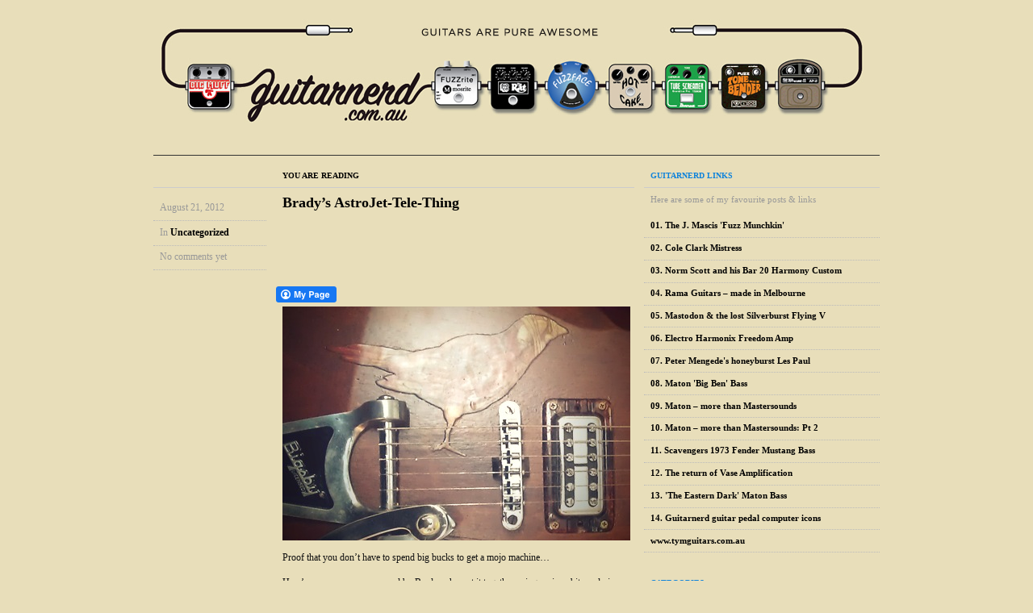

--- FILE ---
content_type: text/html; charset=UTF-8
request_url: https://guitarnerd.com.au/2012/08/bradys-astrojet-tele-thing/
body_size: 11796
content:
<!DOCTYPE html PUBLIC "-//W3C//DTD XHTML 1.0 Strict//EN"
	"http://www.w3.org/TR/xhtml1/DTD/xhtml1-strict.dtd">
<html xmlns="http://www.w3.org/1999/xhtml" lang="en">

<head profile="http://gmpg.org/xfn/11">
	<title>guitarnerd.com.au    &raquo; Brady&#8217;s AstroJet-Tele-Thing</title>
	<meta http-equiv="Content-Type" content="text/html; charset=UTF-8" />
	<meta name="description" content="guitarnerd... A site about vintage & custom guitars... and other stuff." />
	<meta name="author" content="tony jackyl, guitar nerd" />
	<link rel="stylesheet" href="https://guitarnerd.com.au/wp-content/themes/modern-clix/modern-clix/style.css" type="text/css" media="screen" />
	<!--[if IE 6]>
		<link rel="stylesheet" href="https://guitarnerd.com.au/wp-content/themes/modern-clix/modern-clix/css/ie6.css" type="text/css" media="screen" />
	<![endif]-->
	<link rel="alternate" type="application/rss+xml" title="guitarnerd.com.au RSS Feed" href="https://guitarnerd.com.au/feed/" />
	<link rel="pingback" href="https://guitarnerd.com.au/xmlrpc.php" />
	<meta name='robots' content='max-image-preview:large' />
	<style>img:is([sizes="auto" i], [sizes^="auto," i]) { contain-intrinsic-size: 3000px 1500px }</style>
	<link rel="alternate" type="application/rss+xml" title="guitarnerd.com.au &raquo; Brady&#8217;s AstroJet-Tele-Thing Comments Feed" href="https://guitarnerd.com.au/2012/08/bradys-astrojet-tele-thing/feed/" />
<script type="text/javascript">
/* <![CDATA[ */
window._wpemojiSettings = {"baseUrl":"https:\/\/s.w.org\/images\/core\/emoji\/16.0.1\/72x72\/","ext":".png","svgUrl":"https:\/\/s.w.org\/images\/core\/emoji\/16.0.1\/svg\/","svgExt":".svg","source":{"concatemoji":"https:\/\/guitarnerd.com.au\/wp-includes\/js\/wp-emoji-release.min.js?ver=6.8.3"}};
/*! This file is auto-generated */
!function(s,n){var o,i,e;function c(e){try{var t={supportTests:e,timestamp:(new Date).valueOf()};sessionStorage.setItem(o,JSON.stringify(t))}catch(e){}}function p(e,t,n){e.clearRect(0,0,e.canvas.width,e.canvas.height),e.fillText(t,0,0);var t=new Uint32Array(e.getImageData(0,0,e.canvas.width,e.canvas.height).data),a=(e.clearRect(0,0,e.canvas.width,e.canvas.height),e.fillText(n,0,0),new Uint32Array(e.getImageData(0,0,e.canvas.width,e.canvas.height).data));return t.every(function(e,t){return e===a[t]})}function u(e,t){e.clearRect(0,0,e.canvas.width,e.canvas.height),e.fillText(t,0,0);for(var n=e.getImageData(16,16,1,1),a=0;a<n.data.length;a++)if(0!==n.data[a])return!1;return!0}function f(e,t,n,a){switch(t){case"flag":return n(e,"\ud83c\udff3\ufe0f\u200d\u26a7\ufe0f","\ud83c\udff3\ufe0f\u200b\u26a7\ufe0f")?!1:!n(e,"\ud83c\udde8\ud83c\uddf6","\ud83c\udde8\u200b\ud83c\uddf6")&&!n(e,"\ud83c\udff4\udb40\udc67\udb40\udc62\udb40\udc65\udb40\udc6e\udb40\udc67\udb40\udc7f","\ud83c\udff4\u200b\udb40\udc67\u200b\udb40\udc62\u200b\udb40\udc65\u200b\udb40\udc6e\u200b\udb40\udc67\u200b\udb40\udc7f");case"emoji":return!a(e,"\ud83e\udedf")}return!1}function g(e,t,n,a){var r="undefined"!=typeof WorkerGlobalScope&&self instanceof WorkerGlobalScope?new OffscreenCanvas(300,150):s.createElement("canvas"),o=r.getContext("2d",{willReadFrequently:!0}),i=(o.textBaseline="top",o.font="600 32px Arial",{});return e.forEach(function(e){i[e]=t(o,e,n,a)}),i}function t(e){var t=s.createElement("script");t.src=e,t.defer=!0,s.head.appendChild(t)}"undefined"!=typeof Promise&&(o="wpEmojiSettingsSupports",i=["flag","emoji"],n.supports={everything:!0,everythingExceptFlag:!0},e=new Promise(function(e){s.addEventListener("DOMContentLoaded",e,{once:!0})}),new Promise(function(t){var n=function(){try{var e=JSON.parse(sessionStorage.getItem(o));if("object"==typeof e&&"number"==typeof e.timestamp&&(new Date).valueOf()<e.timestamp+604800&&"object"==typeof e.supportTests)return e.supportTests}catch(e){}return null}();if(!n){if("undefined"!=typeof Worker&&"undefined"!=typeof OffscreenCanvas&&"undefined"!=typeof URL&&URL.createObjectURL&&"undefined"!=typeof Blob)try{var e="postMessage("+g.toString()+"("+[JSON.stringify(i),f.toString(),p.toString(),u.toString()].join(",")+"));",a=new Blob([e],{type:"text/javascript"}),r=new Worker(URL.createObjectURL(a),{name:"wpTestEmojiSupports"});return void(r.onmessage=function(e){c(n=e.data),r.terminate(),t(n)})}catch(e){}c(n=g(i,f,p,u))}t(n)}).then(function(e){for(var t in e)n.supports[t]=e[t],n.supports.everything=n.supports.everything&&n.supports[t],"flag"!==t&&(n.supports.everythingExceptFlag=n.supports.everythingExceptFlag&&n.supports[t]);n.supports.everythingExceptFlag=n.supports.everythingExceptFlag&&!n.supports.flag,n.DOMReady=!1,n.readyCallback=function(){n.DOMReady=!0}}).then(function(){return e}).then(function(){var e;n.supports.everything||(n.readyCallback(),(e=n.source||{}).concatemoji?t(e.concatemoji):e.wpemoji&&e.twemoji&&(t(e.twemoji),t(e.wpemoji)))}))}((window,document),window._wpemojiSettings);
/* ]]> */
</script>

<style id='wp-emoji-styles-inline-css' type='text/css'>

	img.wp-smiley, img.emoji {
		display: inline !important;
		border: none !important;
		box-shadow: none !important;
		height: 1em !important;
		width: 1em !important;
		margin: 0 0.07em !important;
		vertical-align: -0.1em !important;
		background: none !important;
		padding: 0 !important;
	}
</style>
<link rel='stylesheet' id='wp-block-library-css' href='https://guitarnerd.com.au/wp-includes/css/dist/block-library/style.min.css?ver=6.8.3' type='text/css' media='all' />
<style id='classic-theme-styles-inline-css' type='text/css'>
/*! This file is auto-generated */
.wp-block-button__link{color:#fff;background-color:#32373c;border-radius:9999px;box-shadow:none;text-decoration:none;padding:calc(.667em + 2px) calc(1.333em + 2px);font-size:1.125em}.wp-block-file__button{background:#32373c;color:#fff;text-decoration:none}
</style>
<style id='global-styles-inline-css' type='text/css'>
:root{--wp--preset--aspect-ratio--square: 1;--wp--preset--aspect-ratio--4-3: 4/3;--wp--preset--aspect-ratio--3-4: 3/4;--wp--preset--aspect-ratio--3-2: 3/2;--wp--preset--aspect-ratio--2-3: 2/3;--wp--preset--aspect-ratio--16-9: 16/9;--wp--preset--aspect-ratio--9-16: 9/16;--wp--preset--color--black: #000000;--wp--preset--color--cyan-bluish-gray: #abb8c3;--wp--preset--color--white: #ffffff;--wp--preset--color--pale-pink: #f78da7;--wp--preset--color--vivid-red: #cf2e2e;--wp--preset--color--luminous-vivid-orange: #ff6900;--wp--preset--color--luminous-vivid-amber: #fcb900;--wp--preset--color--light-green-cyan: #7bdcb5;--wp--preset--color--vivid-green-cyan: #00d084;--wp--preset--color--pale-cyan-blue: #8ed1fc;--wp--preset--color--vivid-cyan-blue: #0693e3;--wp--preset--color--vivid-purple: #9b51e0;--wp--preset--gradient--vivid-cyan-blue-to-vivid-purple: linear-gradient(135deg,rgba(6,147,227,1) 0%,rgb(155,81,224) 100%);--wp--preset--gradient--light-green-cyan-to-vivid-green-cyan: linear-gradient(135deg,rgb(122,220,180) 0%,rgb(0,208,130) 100%);--wp--preset--gradient--luminous-vivid-amber-to-luminous-vivid-orange: linear-gradient(135deg,rgba(252,185,0,1) 0%,rgba(255,105,0,1) 100%);--wp--preset--gradient--luminous-vivid-orange-to-vivid-red: linear-gradient(135deg,rgba(255,105,0,1) 0%,rgb(207,46,46) 100%);--wp--preset--gradient--very-light-gray-to-cyan-bluish-gray: linear-gradient(135deg,rgb(238,238,238) 0%,rgb(169,184,195) 100%);--wp--preset--gradient--cool-to-warm-spectrum: linear-gradient(135deg,rgb(74,234,220) 0%,rgb(151,120,209) 20%,rgb(207,42,186) 40%,rgb(238,44,130) 60%,rgb(251,105,98) 80%,rgb(254,248,76) 100%);--wp--preset--gradient--blush-light-purple: linear-gradient(135deg,rgb(255,206,236) 0%,rgb(152,150,240) 100%);--wp--preset--gradient--blush-bordeaux: linear-gradient(135deg,rgb(254,205,165) 0%,rgb(254,45,45) 50%,rgb(107,0,62) 100%);--wp--preset--gradient--luminous-dusk: linear-gradient(135deg,rgb(255,203,112) 0%,rgb(199,81,192) 50%,rgb(65,88,208) 100%);--wp--preset--gradient--pale-ocean: linear-gradient(135deg,rgb(255,245,203) 0%,rgb(182,227,212) 50%,rgb(51,167,181) 100%);--wp--preset--gradient--electric-grass: linear-gradient(135deg,rgb(202,248,128) 0%,rgb(113,206,126) 100%);--wp--preset--gradient--midnight: linear-gradient(135deg,rgb(2,3,129) 0%,rgb(40,116,252) 100%);--wp--preset--font-size--small: 13px;--wp--preset--font-size--medium: 20px;--wp--preset--font-size--large: 36px;--wp--preset--font-size--x-large: 42px;--wp--preset--spacing--20: 0.44rem;--wp--preset--spacing--30: 0.67rem;--wp--preset--spacing--40: 1rem;--wp--preset--spacing--50: 1.5rem;--wp--preset--spacing--60: 2.25rem;--wp--preset--spacing--70: 3.38rem;--wp--preset--spacing--80: 5.06rem;--wp--preset--shadow--natural: 6px 6px 9px rgba(0, 0, 0, 0.2);--wp--preset--shadow--deep: 12px 12px 50px rgba(0, 0, 0, 0.4);--wp--preset--shadow--sharp: 6px 6px 0px rgba(0, 0, 0, 0.2);--wp--preset--shadow--outlined: 6px 6px 0px -3px rgba(255, 255, 255, 1), 6px 6px rgba(0, 0, 0, 1);--wp--preset--shadow--crisp: 6px 6px 0px rgba(0, 0, 0, 1);}:where(.is-layout-flex){gap: 0.5em;}:where(.is-layout-grid){gap: 0.5em;}body .is-layout-flex{display: flex;}.is-layout-flex{flex-wrap: wrap;align-items: center;}.is-layout-flex > :is(*, div){margin: 0;}body .is-layout-grid{display: grid;}.is-layout-grid > :is(*, div){margin: 0;}:where(.wp-block-columns.is-layout-flex){gap: 2em;}:where(.wp-block-columns.is-layout-grid){gap: 2em;}:where(.wp-block-post-template.is-layout-flex){gap: 1.25em;}:where(.wp-block-post-template.is-layout-grid){gap: 1.25em;}.has-black-color{color: var(--wp--preset--color--black) !important;}.has-cyan-bluish-gray-color{color: var(--wp--preset--color--cyan-bluish-gray) !important;}.has-white-color{color: var(--wp--preset--color--white) !important;}.has-pale-pink-color{color: var(--wp--preset--color--pale-pink) !important;}.has-vivid-red-color{color: var(--wp--preset--color--vivid-red) !important;}.has-luminous-vivid-orange-color{color: var(--wp--preset--color--luminous-vivid-orange) !important;}.has-luminous-vivid-amber-color{color: var(--wp--preset--color--luminous-vivid-amber) !important;}.has-light-green-cyan-color{color: var(--wp--preset--color--light-green-cyan) !important;}.has-vivid-green-cyan-color{color: var(--wp--preset--color--vivid-green-cyan) !important;}.has-pale-cyan-blue-color{color: var(--wp--preset--color--pale-cyan-blue) !important;}.has-vivid-cyan-blue-color{color: var(--wp--preset--color--vivid-cyan-blue) !important;}.has-vivid-purple-color{color: var(--wp--preset--color--vivid-purple) !important;}.has-black-background-color{background-color: var(--wp--preset--color--black) !important;}.has-cyan-bluish-gray-background-color{background-color: var(--wp--preset--color--cyan-bluish-gray) !important;}.has-white-background-color{background-color: var(--wp--preset--color--white) !important;}.has-pale-pink-background-color{background-color: var(--wp--preset--color--pale-pink) !important;}.has-vivid-red-background-color{background-color: var(--wp--preset--color--vivid-red) !important;}.has-luminous-vivid-orange-background-color{background-color: var(--wp--preset--color--luminous-vivid-orange) !important;}.has-luminous-vivid-amber-background-color{background-color: var(--wp--preset--color--luminous-vivid-amber) !important;}.has-light-green-cyan-background-color{background-color: var(--wp--preset--color--light-green-cyan) !important;}.has-vivid-green-cyan-background-color{background-color: var(--wp--preset--color--vivid-green-cyan) !important;}.has-pale-cyan-blue-background-color{background-color: var(--wp--preset--color--pale-cyan-blue) !important;}.has-vivid-cyan-blue-background-color{background-color: var(--wp--preset--color--vivid-cyan-blue) !important;}.has-vivid-purple-background-color{background-color: var(--wp--preset--color--vivid-purple) !important;}.has-black-border-color{border-color: var(--wp--preset--color--black) !important;}.has-cyan-bluish-gray-border-color{border-color: var(--wp--preset--color--cyan-bluish-gray) !important;}.has-white-border-color{border-color: var(--wp--preset--color--white) !important;}.has-pale-pink-border-color{border-color: var(--wp--preset--color--pale-pink) !important;}.has-vivid-red-border-color{border-color: var(--wp--preset--color--vivid-red) !important;}.has-luminous-vivid-orange-border-color{border-color: var(--wp--preset--color--luminous-vivid-orange) !important;}.has-luminous-vivid-amber-border-color{border-color: var(--wp--preset--color--luminous-vivid-amber) !important;}.has-light-green-cyan-border-color{border-color: var(--wp--preset--color--light-green-cyan) !important;}.has-vivid-green-cyan-border-color{border-color: var(--wp--preset--color--vivid-green-cyan) !important;}.has-pale-cyan-blue-border-color{border-color: var(--wp--preset--color--pale-cyan-blue) !important;}.has-vivid-cyan-blue-border-color{border-color: var(--wp--preset--color--vivid-cyan-blue) !important;}.has-vivid-purple-border-color{border-color: var(--wp--preset--color--vivid-purple) !important;}.has-vivid-cyan-blue-to-vivid-purple-gradient-background{background: var(--wp--preset--gradient--vivid-cyan-blue-to-vivid-purple) !important;}.has-light-green-cyan-to-vivid-green-cyan-gradient-background{background: var(--wp--preset--gradient--light-green-cyan-to-vivid-green-cyan) !important;}.has-luminous-vivid-amber-to-luminous-vivid-orange-gradient-background{background: var(--wp--preset--gradient--luminous-vivid-amber-to-luminous-vivid-orange) !important;}.has-luminous-vivid-orange-to-vivid-red-gradient-background{background: var(--wp--preset--gradient--luminous-vivid-orange-to-vivid-red) !important;}.has-very-light-gray-to-cyan-bluish-gray-gradient-background{background: var(--wp--preset--gradient--very-light-gray-to-cyan-bluish-gray) !important;}.has-cool-to-warm-spectrum-gradient-background{background: var(--wp--preset--gradient--cool-to-warm-spectrum) !important;}.has-blush-light-purple-gradient-background{background: var(--wp--preset--gradient--blush-light-purple) !important;}.has-blush-bordeaux-gradient-background{background: var(--wp--preset--gradient--blush-bordeaux) !important;}.has-luminous-dusk-gradient-background{background: var(--wp--preset--gradient--luminous-dusk) !important;}.has-pale-ocean-gradient-background{background: var(--wp--preset--gradient--pale-ocean) !important;}.has-electric-grass-gradient-background{background: var(--wp--preset--gradient--electric-grass) !important;}.has-midnight-gradient-background{background: var(--wp--preset--gradient--midnight) !important;}.has-small-font-size{font-size: var(--wp--preset--font-size--small) !important;}.has-medium-font-size{font-size: var(--wp--preset--font-size--medium) !important;}.has-large-font-size{font-size: var(--wp--preset--font-size--large) !important;}.has-x-large-font-size{font-size: var(--wp--preset--font-size--x-large) !important;}
:where(.wp-block-post-template.is-layout-flex){gap: 1.25em;}:where(.wp-block-post-template.is-layout-grid){gap: 1.25em;}
:where(.wp-block-columns.is-layout-flex){gap: 2em;}:where(.wp-block-columns.is-layout-grid){gap: 2em;}
:root :where(.wp-block-pullquote){font-size: 1.5em;line-height: 1.6;}
</style>
<link rel='stylesheet' id='titan-adminbar-styles-css' href='https://guitarnerd.com.au/wp-content/plugins/anti-spam/assets/css/admin-bar.css?ver=7.4.0' type='text/css' media='all' />
<link rel='stylesheet' id='fcbkbttn_icon-css' href='https://guitarnerd.com.au/wp-content/plugins/facebook-button-plugin/css/icon.css?ver=2.77' type='text/css' media='all' />
<link rel='stylesheet' id='fcbkbttn_stylesheet-css' href='https://guitarnerd.com.au/wp-content/plugins/facebook-button-plugin/css/style.css?ver=2.77' type='text/css' media='all' />
<script type="text/javascript" src="https://guitarnerd.com.au/wp-includes/js/jquery/jquery.min.js?ver=3.7.1" id="jquery-core-js"></script>
<script type="text/javascript" src="https://guitarnerd.com.au/wp-includes/js/jquery/jquery-migrate.min.js?ver=3.4.1" id="jquery-migrate-js"></script>
<link rel="https://api.w.org/" href="https://guitarnerd.com.au/wp-json/" /><link rel="alternate" title="JSON" type="application/json" href="https://guitarnerd.com.au/wp-json/wp/v2/posts/4416" /><meta name="generator" content="WordPress 6.8.3" />
<link rel="canonical" href="https://guitarnerd.com.au/2012/08/bradys-astrojet-tele-thing/" />
<link rel='shortlink' href='https://guitarnerd.com.au/?p=4416' />
<link rel="alternate" title="oEmbed (JSON)" type="application/json+oembed" href="https://guitarnerd.com.au/wp-json/oembed/1.0/embed?url=https%3A%2F%2Fguitarnerd.com.au%2F2012%2F08%2Fbradys-astrojet-tele-thing%2F" />
<link rel="alternate" title="oEmbed (XML)" type="text/xml+oembed" href="https://guitarnerd.com.au/wp-json/oembed/1.0/embed?url=https%3A%2F%2Fguitarnerd.com.au%2F2012%2F08%2Fbradys-astrojet-tele-thing%2F&#038;format=xml" />

<!-- fcbkbttn meta start -->
<meta property="og:url" content="https://guitarnerd.com.au/2012/08/bradys-astrojet-tele-thing/"/>
<meta property="og:type" content="article"/>
<meta property="og:title" content="Brady&#8217;s AstroJet-Tele-Thing"/>
<meta property="og:site_name" content="guitarnerd.com.au"/>
<meta property="og:image" content=""/>
<meta property="og:description" content="

Proof that you don&#039;t have "/>
<!-- fcbkbttn meta end -->
</head>

<body>
	<div id="wrapper">
			<div id="header1">
			<h1 id="homeheadlink"><a href="http://www.guitarnerd.com.au/">Home</a></h1>
		</div>

		<hr />
<div id="content" class="col span-8">
		
	<div class="col last span-6 nudge-2">
		<h4 class="ver small">You are reading</h4>	
	</div>
	
						
		<div class="post">
			<div class="post-meta col span-2">
				<ul class="nav featurecol">
					<li>August 21, 2012</li>
					<li>In <a href="https://guitarnerd.com.au/category/uncategorized/" rel="category tag">Uncategorized</a></li>
					<!-- Uncomment this if you want support for tags -->
					<!-- <li>Tagged as </li> -->
					
					<li>No comments yet</li>
									</ul>
			</div>
			
			<div class="post-content span-8 nudge-2">
				<h3><a href="https://guitarnerd.com.au/2012/08/bradys-astrojet-tele-thing/" rel="bookmark" title="Permanent Link to Brady&#8217;s AstroJet-Tele-Thing">Brady&#8217;s AstroJet-Tele-Thing</a></h3>
				<div class="fcbkbttn_buttons_block" id="fcbkbttn_left"><div class="fcbkbttn_button">
					<a href="https://www.facebook.com/" target="_blank">
						<img decoding="async" src="https://guitarnerd.com.au/wp-content/plugins/facebook-button-plugin/images/standard-facebook-ico.png" alt="Fb-Button" />
					</a>
				</div><div class="fcbkbttn_like "><fb:like href="https://guitarnerd.com.au/2012/08/bradys-astrojet-tele-thing/" action="like" colorscheme="light" layout="standard"  width="225px" size="small"></fb:like></div></div><p><img fetchpriority="high" decoding="async" class="size-full wp-image-4417 alignnone" title="header" src="http://www.guitarnerd.com.au/wp-content/uploads/2012/08/header3.jpg" alt="" width="431" height="290" /></p>
<p>Proof that you don&#8217;t have to spend big bucks to get a mojo machine&#8230;</p>
<p><span id="more-4416"></span></p>
<p>Here&#8217;s an awesome axe owned by Brady, who put it together using various bits and pieces to his taste and playing needs. The outcome is a guitar that does the job, looks great and is definitely unique.</p>
<p><img decoding="async" class="size-full wp-image-4419 alignnone" title="IMAG0186" src="http://www.guitarnerd.com.au/wp-content/uploads/2012/08/IMAG0186.jpg" alt="" width="431" height="720" srcset="https://guitarnerd.com.au/wp-content/uploads/2012/08/IMAG0186.jpg 431w, https://guitarnerd.com.au/wp-content/uploads/2012/08/IMAG0186-197x330.jpg 197w, https://guitarnerd.com.au/wp-content/uploads/2012/08/IMAG0186-299x500.jpg 299w" sizes="(max-width: 431px) 100vw, 431px" /></p>
<p><em>This is my main woman, she may be ugly but she sounds like a hooker after a few too many nangs, in the best way possible…</em></p>
<p><em>The body is a NOS Gretsch Astro Jet from the 60’s which I got on ebay for a steal. After I received it I realised that you need a neck to build a guitar and that I didn’t have the tools/skill/patience to put it all together myself so I enlisted the help of John from the Guitar Repairers in Red Hill to help me out. The neck is from a 70’s Japanese Tokai telecaster copy and has some nice wear on it, I’m not into all the technical terms regarding tone/feel. I prefer to use “good” or “shit” and this neck is “very good”. It’s a pretty standard tele shape but has been nicely worn over the years.  John did some work on the neck pocket and it is a bolt on instead of a set neck which I don’t mind at all.</em></p>
<p><em><img decoding="async" class="size-full wp-image-4420 alignnone" title="IMAG0187" src="http://www.guitarnerd.com.au/wp-content/uploads/2012/08/IMAG0187.jpg" alt="" width="431" height="843" srcset="https://guitarnerd.com.au/wp-content/uploads/2012/08/IMAG0187.jpg 431w, https://guitarnerd.com.au/wp-content/uploads/2012/08/IMAG0187-168x330.jpg 168w, https://guitarnerd.com.au/wp-content/uploads/2012/08/IMAG0187-255x500.jpg 255w" sizes="(max-width: 431px) 100vw, 431px" /><br />
</em></p>
<p><em>The neck pickup is just a cheap lipstick that I had in another guitar and got the idea from Tony’s SG. It sounds just bullshit good, you can get that twangy chime when the volume/tone is fully open or some pretty nice jazzier tones with the tone knob rolled back. The bridge pickup is a Billy Gibbons signature TV Jones Powertron + and it just growls. I like to have a lot of different tones/weird pickup combinations and I love Gretsch so this was a no brainer, it is hotter than a normal Powertron and this through my fuzz munchkin into my fender blues junior is just mean.</em></p>
<p><em><img loading="lazy" decoding="async" class="size-full wp-image-4423 alignnone" title="IMAG0190" src="http://www.guitarnerd.com.au/wp-content/uploads/2012/08/IMAG0190.jpg" alt="" width="431" height="327" /><br />
</em></p>
<p><em>I’m not too concerned about the finish/lack thereof because this was meant to be my work horse and I can’t have nice looking guitars because I don’t treat them very well…  but yeah this is my main woman at the moment,  and I don’t see myself getting rid of it any time soon. It’s heavy, unconventional and looks like a guitar cross breeding project gone wrong, but I love it. You can see it being abused if you live in Brisbane with my band foster&amp;lucifer. We suck.</em></p>
<p><em><img loading="lazy" decoding="async" class="size-full wp-image-4418 alignnone" title="IMAG0185" src="http://www.guitarnerd.com.au/wp-content/uploads/2012/08/IMAG0185.jpg" alt="" width="431" height="730" srcset="https://guitarnerd.com.au/wp-content/uploads/2012/08/IMAG0185.jpg 431w, https://guitarnerd.com.au/wp-content/uploads/2012/08/IMAG0185-194x330.jpg 194w, https://guitarnerd.com.au/wp-content/uploads/2012/08/IMAG0185-295x500.jpg 295w" sizes="auto, (max-width: 431px) 100vw, 431px" /></em></p>
<p>Thanks to Brady for sharing his guitar with guitarnerd. If anyone out there has a guitar that they think is as cool as this&#8230; send in your story and some pics &amp; I&#8217;ll post her up!</p>
<p>•••update: Brady has recently resprayed his Astro Jet and added a scratchplate&#8230; and I gotta say, it looks spectacular!</p>
<p><img loading="lazy" decoding="async" class="size-full wp-image-4651 alignnone" title="astrojet" src="http://www.guitarnerd.com.au/wp-content/uploads/2012/08/astrojet.jpg" alt="" width="431" height="880" srcset="https://guitarnerd.com.au/wp-content/uploads/2012/08/astrojet.jpg 431w, https://guitarnerd.com.au/wp-content/uploads/2012/08/astrojet-161x330.jpg 161w" sizes="auto, (max-width: 431px) 100vw, 431px" /></p>
<p>&nbsp;</p>
<p>&nbsp;</p>
<p>&nbsp;</p>
			</div>
		</div>
		
		
<!-- You can start editing here. -->


			<!-- If comments are open, but there are no comments. -->

	 


<div id="leave-comment" class="col span-8">
	<div class="col last span-6 nudge-2">
		<h4 class="ver small">Leave your comment</h4>
		<p>Please be polite. You can use these <acronym title="HyperText Markup Language">HTML</acronym> tags: <code>STRONG</code>, <code>A</code>, <code>BLOCKQUOTE</code>, <code>CODE</code></p>
	</div>
	
	<form action="https://guitarnerd.com.au/wp-comments-post.php" method="post" id="commentform">

	<div class="comment-field">
		<div class="post-meta col span-2 align-right">
			<label for="author">Name</label>
		</div>

		<div class="col span-4">
			<input type="text" name="author" id="author" value="" tabindex="1" />
		</div>
		
		<div class="post-meta col last span-2">
			<p><small class="tooltip">Required.</small></p>
		</div>
	</div>
	
	<div class="comment-field">
		<div class="post-meta col span-2 align-right">
			<label for="email">E-mail</label>
		</div>

		<div class="col span-4">
			<input type="text" name="email" id="email" value="" tabindex="2" />
		</div>
		
		<div class="post-meta col last span-2">
			<p><small class="tooltip">Required. Won't be published.</small></p>
		</div>
	</div>
	
	<div class="comment-field">
		<div class="post-meta col span-2 align-right">
			<label for="url">Website</label>
		</div>

		<div class="col span-4">
			<input type="text" name="url" id="url" value="" tabindex="3" />
		</div>
	</div>

	<div class="comment-field">
		<div class="post-meta col span-2 align-right">
			<label for="comment">Comment</label>
		</div>

		<div class="col last span-6">
			<textarea name="comment" id="comment" tabindex="4" cols="10" rows="10"></textarea>
		</div>
	</div>
	
	<div class="comment-field col last-field span-2 nudge-2">
		<input name="submit" type="image" id="submit" tabindex="5" value="Submit" class="submit" src="https://guitarnerd.com.au/wp-content/themes/modern-clix/modern-clix/images/button-post-comment.gif" />
	</div>
	
	<p><input type="hidden" name="comment_post_ID" value="4416" /></p>

	<p style="display: none;"><input type="hidden" id="akismet_comment_nonce" name="akismet_comment_nonce" value="2572154433" /></p><!-- Anti-spam plugin wordpress.org/plugins/anti-spam/ --><div class="wantispam-required-fields"><input type="hidden" name="wantispam_t" class="wantispam-control wantispam-control-t" value="1764809437" /><div class="wantispam-group wantispam-group-q" style="clear: both;">
					<label>Current ye@r <span class="required">*</span></label>
					<input type="hidden" name="wantispam_a" class="wantispam-control wantispam-control-a" value="2025" />
					<input type="text" name="wantispam_q" class="wantispam-control wantispam-control-q" value="7.4.0" autocomplete="off" />
				  </div>
<div class="wantispam-group wantispam-group-e" style="display: none;">
					<label>Leave this field empty</label>
					<input type="text" name="wantispam_e_email_url_website" class="wantispam-control wantispam-control-e" value="" autocomplete="off" />
				  </div>
</div><!--\End Anti-spam plugin --><p style="display: none !important;" class="akismet-fields-container" data-prefix="ak_"><label>&#916;<textarea name="ak_hp_textarea" cols="45" rows="8" maxlength="100"></textarea></label><input type="hidden" id="ak_js_1" name="ak_js" value="248"/><script>document.getElementById( "ak_js_1" ).setAttribute( "value", ( new Date() ).getTime() );</script></p>	
	</form>
</div>


		
		
</div>

<hr />

<div id="sidebar" class="col last span-4">

<div class="section">
				<h4 class="ver small featurecol">GUITARNERD LINKS</h4>
<p><span class="featurecol">Here are some of my favourite posts & links</span></p>
				<ul class="nav">
					<li><a href="http://www.guitarnerd.com.au/?p=2932" title="A place where we can discuss everything guitarnerd!">01. The J. Mascis &#039;Fuzz Munchkin&#039;</a></li>
<li><a href="http://www.guitarnerd.com.au/2017/06/cole-clark-mistress/">02. Cole Clark Mistress</a></li>
<li><a href="http://www.guitarnerd.com.au/2023/06/norm-scott-and-his-bar-20-harmony-custom/" title="They say you should never meet your heroes… and that’s because it’s usually TERRIFYING!">03. Norm Scott and his Bar 20 Harmony Custom</a></li>
<li><a href="http://www.guitarnerd.com.au/2015/07/rama-guitars-made-in-melbourne/">04. Rama Guitars &#8211; made in Melbourne</a></li>
<li><a href="http://www.guitarnerd.com.au/?p=116">05. Mastodon &amp; the lost Silverburst Flying V</a></li>
<li><a href="http://www.guitarnerd.com.au/?p=1263" title="A marriage made in heaven. (Pt 1. by Tim from Tym Guitars)">06. Electro Harmonix Freedom Amp</a></li>
<li><a href="http://www.guitarnerd.com.au/?p=415#more-415">07. Peter Mengede&#039;s honeyburst Les Paul</a></li>
<li><a href="http://www.guitarnerd.com.au/?p=978">08. Maton &#039;Big Ben&#039; Bass</a></li>
<li><a href="http://www.guitarnerd.com.au/?p=221" title="Most kids today think Maton electrics just mean the new Mastersound, but they’ve been building some VERY cool guitars for over 50 years. Here’s a few of them.">09. Maton &#8211; more than Mastersounds</a></li>
<li><a href="http://www.guitarnerd.com.au/?p=687">10. Maton &#8211; more than Mastersounds: Pt 2</a></li>
<li><a href="http://www.guitarnerd.com.au/?p=136" title="The story of The Scavengers and their candy apple red Mustang bass…">11. Scavengers 1973 Fender Mustang Bass</a></li>
<li><a href="http://www.guitarnerd.com.au/?p=1946" title="It&#8217;s here&#8230; and it&#8217;s awesome!">12. The return of Vase Amplification</a></li>
<li><a href="http://www.guitarnerd.com.au/?p=2207">13. &#039;The Eastern Dark&#039; Maton Bass</a></li>
<li><a href="http://www.guitarnerd.com.au/?p=167" title="snazz up your computer desktop with my custom made pedal icons!!!">14. Guitarnerd guitar pedal computer icons</a></li>
<li><a href="http://www.tymguitars.com.au" title="Tym Guitars &#8211; Brisbane. Australia&#8217;s best guitar store">www.tymguitars.com.au</a></li>
				</ul>
			</div>
<div class="section">
		<h4 class="ver small featurecol">Categories</h4>
		<p><span class="featurecol">Check out the different sections here...</span></p>

		<ul class="nav">
			<li class="cat-item cat-item-8"><a href="https://guitarnerd.com.au/category/about-guitarnerd/">About guitarnerd</a>
</li>
	<li class="cat-item cat-item-9"><a href="https://guitarnerd.com.au/category/for-sale/">For Sale</a>
</li>
	<li class="cat-item cat-item-5"><a href="https://guitarnerd.com.au/category/guitar-pedals/">Guitar Pedals</a>
</li>
	<li class="cat-item cat-item-6"><a href="https://guitarnerd.com.au/category/matons/">Maton guitars</a>
</li>
	<li class="cat-item cat-item-7"><a href="https://guitarnerd.com.au/category/other-stuff/">Other stuff</a>
</li>
	<li class="cat-item cat-item-3"><a href="https://guitarnerd.com.au/category/tym-guitar/">Tym Guitars</a>
</li>
	<li class="cat-item cat-item-1"><a href="https://guitarnerd.com.au/category/uncategorized/">Uncategorized</a>
</li>
	<li class="cat-item cat-item-4"><a href="https://guitarnerd.com.au/category/vintage-guitars-gibson-fender-ibanez/">Vintage Guitars</a>
</li>
		</ul>

	</div>
	
	
	<div class="section">
		<h4 class="ver small featurecol">Search</h4>
		<p><span class="featurecol">Enter the query to search and hit <kbd>enter</kbd>.</span></p>
		
		<form method="get" id="searchform" action="https://guitarnerd.com.au/">
<p class="search-field"><input type="text" value="" name="s" id="s" /></p>
<!-- <input type="submit" id="searchsubmit" value="Search" /> -->
</form>
	</div>

	
	<!-- Uncomment if you want to display the tag cloud in the homepage -->
	
	<!-- <div class="section">
		<h4 class="ver small featurecol">Tags</h4>
		<a href="https://guitarnerd.com.au/tag/adam-cole/" class="tag-cloud-link tag-link-261 tag-link-position-1" style="font-size: 11.876923076923pt;" aria-label="Adam Cole (2 items)">Adam Cole</a>
<a href="https://guitarnerd.com.au/tag/band-of-susans/" class="tag-cloud-link tag-link-136 tag-link-position-2" style="font-size: 11.876923076923pt;" aria-label="band of susans (2 items)">band of susans</a>
<a href="https://guitarnerd.com.au/tag/black-sabbath/" class="tag-cloud-link tag-link-278 tag-link-position-3" style="font-size: 14.461538461538pt;" aria-label="black sabbath (3 items)">black sabbath</a>
<a href="https://guitarnerd.com.au/tag/burns-vista-bass/" class="tag-cloud-link tag-link-170 tag-link-position-4" style="font-size: 8pt;" aria-label="Burns Vista Bass (1 item)">Burns Vista Bass</a>
<a href="https://guitarnerd.com.au/tag/deniz-tek/" class="tag-cloud-link tag-link-68 tag-link-position-5" style="font-size: 14.461538461538pt;" aria-label="deniz tek (3 items)">deniz tek</a>
<a href="https://guitarnerd.com.au/tag/electro-harmonix-freedom-amp/" class="tag-cloud-link tag-link-166 tag-link-position-6" style="font-size: 11.876923076923pt;" aria-label="Electro Harmonix Freedom Amp (2 items)">Electro Harmonix Freedom Amp</a>
<a href="https://guitarnerd.com.au/tag/epiphone-olympic/" class="tag-cloud-link tag-link-70 tag-link-position-7" style="font-size: 11.876923076923pt;" aria-label="epiphone olympic (2 items)">epiphone olympic</a>
<a href="https://guitarnerd.com.au/tag/fender/" class="tag-cloud-link tag-link-24 tag-link-position-8" style="font-size: 11.876923076923pt;" aria-label="fender (2 items)">fender</a>
<a href="https://guitarnerd.com.au/tag/fender-mustang/" class="tag-cloud-link tag-link-63 tag-link-position-9" style="font-size: 11.876923076923pt;" aria-label="fender mustang (2 items)">fender mustang</a>
<a href="https://guitarnerd.com.au/tag/fred-sixfthick/" class="tag-cloud-link tag-link-218 tag-link-position-10" style="font-size: 8pt;" aria-label="Fred Sixfthick (1 item)">Fred Sixfthick</a>
<a href="https://guitarnerd.com.au/tag/helmet/" class="tag-cloud-link tag-link-29 tag-link-position-11" style="font-size: 14.461538461538pt;" aria-label="helmet (3 items)">helmet</a>
<a href="https://guitarnerd.com.au/tag/hot-snakes/" class="tag-cloud-link tag-link-116 tag-link-position-12" style="font-size: 22pt;" aria-label="hot snakes (8 items)">hot snakes</a>
<a href="https://guitarnerd.com.au/tag/jaydee-old-boy/" class="tag-cloud-link tag-link-280 tag-link-position-13" style="font-size: 11.876923076923pt;" aria-label="Jaydee Old Boy (2 items)">Jaydee Old Boy</a>
<a href="https://guitarnerd.com.au/tag/john-birch/" class="tag-cloud-link tag-link-281 tag-link-position-14" style="font-size: 11.876923076923pt;" aria-label="John Birch (2 items)">John Birch</a>
<a href="https://guitarnerd.com.au/tag/john-diggins/" class="tag-cloud-link tag-link-282 tag-link-position-15" style="font-size: 11.876923076923pt;" aria-label="John Diggins (2 items)">John Diggins</a>
<a href="https://guitarnerd.com.au/tag/john-reis/" class="tag-cloud-link tag-link-112 tag-link-position-16" style="font-size: 18.338461538462pt;" aria-label="John reis (5 items)">John reis</a>
<a href="https://guitarnerd.com.au/tag/les-paul/" class="tag-cloud-link tag-link-34 tag-link-position-17" style="font-size: 11.876923076923pt;" aria-label="les paul (2 items)">les paul</a>
<a href="https://guitarnerd.com.au/tag/les-paul-40th-aniiversary/" class="tag-cloud-link tag-link-168 tag-link-position-18" style="font-size: 8pt;" aria-label="Les Paul 40th Aniiversary (1 item)">Les Paul 40th Aniiversary</a>
<a href="https://guitarnerd.com.au/tag/link-meanie/" class="tag-cloud-link tag-link-132 tag-link-position-19" style="font-size: 11.876923076923pt;" aria-label="link meanie (2 items)">link meanie</a>
<a href="https://guitarnerd.com.au/tag/magic-dirt/" class="tag-cloud-link tag-link-45 tag-link-position-20" style="font-size: 11.876923076923pt;" aria-label="magic dirt (2 items)">magic dirt</a>
<a href="https://guitarnerd.com.au/tag/maton/" class="tag-cloud-link tag-link-87 tag-link-position-21" style="font-size: 11.876923076923pt;" aria-label="Maton (2 items)">Maton</a>
<a href="https://guitarnerd.com.au/tag/maton-ax5/" class="tag-cloud-link tag-link-257 tag-link-position-22" style="font-size: 11.876923076923pt;" aria-label="Maton AX5 (2 items)">Maton AX5</a>
<a href="https://guitarnerd.com.au/tag/maton-big-ben/" class="tag-cloud-link tag-link-139 tag-link-position-23" style="font-size: 18.338461538462pt;" aria-label="maton big ben (5 items)">maton big ben</a>
<a href="https://guitarnerd.com.au/tag/maton-flamingo/" class="tag-cloud-link tag-link-213 tag-link-position-24" style="font-size: 18.338461538462pt;" aria-label="Maton Flamingo (5 items)">Maton Flamingo</a>
<a href="https://guitarnerd.com.au/tag/maton-fyrbyrd/" class="tag-cloud-link tag-link-169 tag-link-position-25" style="font-size: 18.338461538462pt;" aria-label="maton fyrbyrd (5 items)">maton fyrbyrd</a>
<a href="https://guitarnerd.com.au/tag/maton-mastersound-1100-bass/" class="tag-cloud-link tag-link-219 tag-link-position-26" style="font-size: 8pt;" aria-label="Maton Mastersound 1100 Bass (1 item)">Maton Mastersound 1100 Bass</a>
<a href="https://guitarnerd.com.au/tag/maton-phil-manning/" class="tag-cloud-link tag-link-214 tag-link-position-27" style="font-size: 11.876923076923pt;" aria-label="Maton Phil Manning (2 items)">Maton Phil Manning</a>
<a href="https://guitarnerd.com.au/tag/maton-phil-manning-custom-stereo/" class="tag-cloud-link tag-link-123 tag-link-position-28" style="font-size: 14.461538461538pt;" aria-label="maton phil manning custom stereo (3 items)">maton phil manning custom stereo</a>
<a href="https://guitarnerd.com.au/tag/maton-sapphire/" class="tag-cloud-link tag-link-150 tag-link-position-29" style="font-size: 16.615384615385pt;" aria-label="maton sapphire (4 items)">maton sapphire</a>
<a href="https://guitarnerd.com.au/tag/maton-wedgtail/" class="tag-cloud-link tag-link-189 tag-link-position-30" style="font-size: 11.876923076923pt;" aria-label="Maton Wedgtail (2 items)">Maton Wedgtail</a>
<a href="https://guitarnerd.com.au/tag/mike-matthews-freedom-amp/" class="tag-cloud-link tag-link-167 tag-link-position-31" style="font-size: 8pt;" aria-label="Mike Matthews Freedom Amp (1 item)">Mike Matthews Freedom Amp</a>
<a href="https://guitarnerd.com.au/tag/night-marchers/" class="tag-cloud-link tag-link-118 tag-link-position-32" style="font-size: 16.615384615385pt;" aria-label="night marchers (4 items)">night marchers</a>
<a href="https://guitarnerd.com.au/tag/page-hamilton/" class="tag-cloud-link tag-link-35 tag-link-position-33" style="font-size: 14.461538461538pt;" aria-label="page hamilton (3 items)">page hamilton</a>
<a href="https://guitarnerd.com.au/tag/peter-mengede/" class="tag-cloud-link tag-link-28 tag-link-position-34" style="font-size: 11.876923076923pt;" aria-label="peter mengede (2 items)">peter mengede</a>
<a href="https://guitarnerd.com.au/tag/radio-birdman/" class="tag-cloud-link tag-link-69 tag-link-position-35" style="font-size: 14.461538461538pt;" aria-label="radio birdman (3 items)">radio birdman</a>
<a href="https://guitarnerd.com.au/tag/randy-rhoads/" class="tag-cloud-link tag-link-194 tag-link-position-36" style="font-size: 11.876923076923pt;" aria-label="randy rhoads (2 items)">randy rhoads</a>
<a href="https://guitarnerd.com.au/tag/robert-poss/" class="tag-cloud-link tag-link-137 tag-link-position-37" style="font-size: 11.876923076923pt;" aria-label="robert poss (2 items)">robert poss</a>
<a href="https://guitarnerd.com.au/tag/rocket-from-the-crypt/" class="tag-cloud-link tag-link-114 tag-link-position-38" style="font-size: 14.461538461538pt;" aria-label="rocket from the crypt (3 items)">rocket from the crypt</a>
<a href="https://guitarnerd.com.au/tag/sharkbite-fyrbyrd/" class="tag-cloud-link tag-link-202 tag-link-position-39" style="font-size: 11.876923076923pt;" aria-label="Sharkbite Fyrbyrd (2 items)">Sharkbite Fyrbyrd</a>
<a href="https://guitarnerd.com.au/tag/speedo/" class="tag-cloud-link tag-link-113 tag-link-position-40" style="font-size: 11.876923076923pt;" aria-label="speedo (2 items)">speedo</a>
<a href="https://guitarnerd.com.au/tag/stratocaster/" class="tag-cloud-link tag-link-11 tag-link-position-41" style="font-size: 16.615384615385pt;" aria-label="stratocaster (4 items)">stratocaster</a>
<a href="https://guitarnerd.com.au/tag/the-cruisers/" class="tag-cloud-link tag-link-201 tag-link-position-42" style="font-size: 8pt;" aria-label="The Cruisers (1 item)">The Cruisers</a>
<a href="https://guitarnerd.com.au/tag/the-meanies/" class="tag-cloud-link tag-link-131 tag-link-position-43" style="font-size: 11.876923076923pt;" aria-label="the meanies (2 items)">the meanies</a>
<a href="https://guitarnerd.com.au/tag/tony-iommi/" class="tag-cloud-link tag-link-276 tag-link-position-44" style="font-size: 14.461538461538pt;" aria-label="Tony Iommi (3 items)">Tony Iommi</a>
<a href="https://guitarnerd.com.au/tag/tym-guitars/" class="tag-cloud-link tag-link-50 tag-link-position-45" style="font-size: 16.615384615385pt;" aria-label="tym guitars (4 items)">tym guitars</a>	</div> -->
	
	<!-- Widgetized sidebar: Since the theme is simple, this is not fully
		 error tested and could not look as good as it should be, therefore
		 you might need to style the CSS file! For BETTER results:
		
		 1) Don't use widgets. Hard code each section as shown below.
		 2) Copy and paste the HTML for a sample section (lines 54 to 61).
		 3) Replace the section title (HTML element H4) with your own.
		 4) Replace the section description (HTML element P) with your own.
		 5) For a better and consistent look, ALWAYS use a title
		 and description for each section.
	-->
	
	<ul class="widgetized-sidebar">
	<li id="archives-3" class="widget widget_archive"><h2 class="widgettitle">guitarnerd post archive</h2>
		<label class="screen-reader-text" for="archives-dropdown-3">guitarnerd post archive</label>
		<select id="archives-dropdown-3" name="archive-dropdown">
			
			<option value="">Select Month</option>
				<option value='https://guitarnerd.com.au/2023/06/'> June 2023 &nbsp;(1)</option>
	<option value='https://guitarnerd.com.au/2020/06/'> June 2020 &nbsp;(1)</option>
	<option value='https://guitarnerd.com.au/2017/06/'> June 2017 &nbsp;(1)</option>
	<option value='https://guitarnerd.com.au/2016/12/'> December 2016 &nbsp;(2)</option>
	<option value='https://guitarnerd.com.au/2016/08/'> August 2016 &nbsp;(2)</option>
	<option value='https://guitarnerd.com.au/2016/06/'> June 2016 &nbsp;(3)</option>
	<option value='https://guitarnerd.com.au/2016/05/'> May 2016 &nbsp;(1)</option>
	<option value='https://guitarnerd.com.au/2015/12/'> December 2015 &nbsp;(1)</option>
	<option value='https://guitarnerd.com.au/2015/11/'> November 2015 &nbsp;(1)</option>
	<option value='https://guitarnerd.com.au/2015/10/'> October 2015 &nbsp;(1)</option>
	<option value='https://guitarnerd.com.au/2015/09/'> September 2015 &nbsp;(2)</option>
	<option value='https://guitarnerd.com.au/2015/08/'> August 2015 &nbsp;(1)</option>
	<option value='https://guitarnerd.com.au/2015/07/'> July 2015 &nbsp;(1)</option>
	<option value='https://guitarnerd.com.au/2015/04/'> April 2015 &nbsp;(1)</option>
	<option value='https://guitarnerd.com.au/2014/10/'> October 2014 &nbsp;(1)</option>
	<option value='https://guitarnerd.com.au/2014/09/'> September 2014 &nbsp;(2)</option>
	<option value='https://guitarnerd.com.au/2014/06/'> June 2014 &nbsp;(1)</option>
	<option value='https://guitarnerd.com.au/2014/05/'> May 2014 &nbsp;(3)</option>
	<option value='https://guitarnerd.com.au/2014/04/'> April 2014 &nbsp;(2)</option>
	<option value='https://guitarnerd.com.au/2014/03/'> March 2014 &nbsp;(4)</option>
	<option value='https://guitarnerd.com.au/2014/02/'> February 2014 &nbsp;(2)</option>
	<option value='https://guitarnerd.com.au/2013/11/'> November 2013 &nbsp;(1)</option>
	<option value='https://guitarnerd.com.au/2013/10/'> October 2013 &nbsp;(3)</option>
	<option value='https://guitarnerd.com.au/2013/09/'> September 2013 &nbsp;(1)</option>
	<option value='https://guitarnerd.com.au/2013/08/'> August 2013 &nbsp;(3)</option>
	<option value='https://guitarnerd.com.au/2013/07/'> July 2013 &nbsp;(1)</option>
	<option value='https://guitarnerd.com.au/2013/06/'> June 2013 &nbsp;(2)</option>
	<option value='https://guitarnerd.com.au/2013/05/'> May 2013 &nbsp;(2)</option>
	<option value='https://guitarnerd.com.au/2013/04/'> April 2013 &nbsp;(1)</option>
	<option value='https://guitarnerd.com.au/2013/03/'> March 2013 &nbsp;(2)</option>
	<option value='https://guitarnerd.com.au/2013/02/'> February 2013 &nbsp;(1)</option>
	<option value='https://guitarnerd.com.au/2013/01/'> January 2013 &nbsp;(2)</option>
	<option value='https://guitarnerd.com.au/2012/12/'> December 2012 &nbsp;(4)</option>
	<option value='https://guitarnerd.com.au/2012/11/'> November 2012 &nbsp;(2)</option>
	<option value='https://guitarnerd.com.au/2012/10/'> October 2012 &nbsp;(1)</option>
	<option value='https://guitarnerd.com.au/2012/09/'> September 2012 &nbsp;(4)</option>
	<option value='https://guitarnerd.com.au/2012/08/'> August 2012 &nbsp;(5)</option>
	<option value='https://guitarnerd.com.au/2012/07/'> July 2012 &nbsp;(8)</option>
	<option value='https://guitarnerd.com.au/2012/06/'> June 2012 &nbsp;(4)</option>
	<option value='https://guitarnerd.com.au/2012/05/'> May 2012 &nbsp;(4)</option>
	<option value='https://guitarnerd.com.au/2012/04/'> April 2012 &nbsp;(3)</option>
	<option value='https://guitarnerd.com.au/2012/03/'> March 2012 &nbsp;(8)</option>
	<option value='https://guitarnerd.com.au/2012/02/'> February 2012 &nbsp;(7)</option>
	<option value='https://guitarnerd.com.au/2012/01/'> January 2012 &nbsp;(4)</option>
	<option value='https://guitarnerd.com.au/2011/12/'> December 2011 &nbsp;(2)</option>
	<option value='https://guitarnerd.com.au/2011/11/'> November 2011 &nbsp;(4)</option>
	<option value='https://guitarnerd.com.au/2011/10/'> October 2011 &nbsp;(4)</option>
	<option value='https://guitarnerd.com.au/2011/09/'> September 2011 &nbsp;(2)</option>
	<option value='https://guitarnerd.com.au/2011/08/'> August 2011 &nbsp;(7)</option>
	<option value='https://guitarnerd.com.au/2011/07/'> July 2011 &nbsp;(3)</option>
	<option value='https://guitarnerd.com.au/2011/06/'> June 2011 &nbsp;(4)</option>
	<option value='https://guitarnerd.com.au/2011/05/'> May 2011 &nbsp;(2)</option>
	<option value='https://guitarnerd.com.au/2011/04/'> April 2011 &nbsp;(3)</option>
	<option value='https://guitarnerd.com.au/2011/03/'> March 2011 &nbsp;(2)</option>
	<option value='https://guitarnerd.com.au/2011/02/'> February 2011 &nbsp;(1)</option>
	<option value='https://guitarnerd.com.au/2011/01/'> January 2011 &nbsp;(3)</option>
	<option value='https://guitarnerd.com.au/2010/12/'> December 2010 &nbsp;(3)</option>
	<option value='https://guitarnerd.com.au/2010/11/'> November 2010 &nbsp;(6)</option>
	<option value='https://guitarnerd.com.au/2010/10/'> October 2010 &nbsp;(5)</option>
	<option value='https://guitarnerd.com.au/2010/09/'> September 2010 &nbsp;(5)</option>
	<option value='https://guitarnerd.com.au/2010/08/'> August 2010 &nbsp;(8)</option>
	<option value='https://guitarnerd.com.au/2010/07/'> July 2010 &nbsp;(3)</option>
	<option value='https://guitarnerd.com.au/2010/06/'> June 2010 &nbsp;(6)</option>
	<option value='https://guitarnerd.com.au/2010/05/'> May 2010 &nbsp;(4)</option>
	<option value='https://guitarnerd.com.au/2010/04/'> April 2010 &nbsp;(2)</option>
	<option value='https://guitarnerd.com.au/2010/03/'> March 2010 &nbsp;(4)</option>
	<option value='https://guitarnerd.com.au/2010/02/'> February 2010 &nbsp;(5)</option>
	<option value='https://guitarnerd.com.au/2010/01/'> January 2010 &nbsp;(4)</option>
	<option value='https://guitarnerd.com.au/2009/12/'> December 2009 &nbsp;(4)</option>
	<option value='https://guitarnerd.com.au/2009/11/'> November 2009 &nbsp;(6)</option>
	<option value='https://guitarnerd.com.au/2009/10/'> October 2009 &nbsp;(8)</option>
	<option value='https://guitarnerd.com.au/2009/09/'> September 2009 &nbsp;(9)</option>
	<option value='https://guitarnerd.com.au/2009/08/'> August 2009 &nbsp;(15)</option>
	<option value='https://guitarnerd.com.au/2009/07/'> July 2009 &nbsp;(7)</option>

		</select>

			<script type="text/javascript">
/* <![CDATA[ */

(function() {
	var dropdown = document.getElementById( "archives-dropdown-3" );
	function onSelectChange() {
		if ( dropdown.options[ dropdown.selectedIndex ].value !== '' ) {
			document.location.href = this.options[ this.selectedIndex ].value;
		}
	}
	dropdown.onchange = onSelectChange;
})();

/* ]]> */
</script>
</li>
	</ul>
</div>

<hr />


<div id="footnotes" class="col span-12">
<p class="rss"><a href="https://guitarnerd.com.au/feed/" title="Syndicate this site using RSS"><acronym title="Really Simple Syndication">RSS</acronym> Feed</a>. </p><p>Copyright tonyjackyl&copy; 2004&ndash;2016. All rights reserved.</p>
	</div>
</div>
		<script type="speculationrules">
{"prefetch":[{"source":"document","where":{"and":[{"href_matches":"\/*"},{"not":{"href_matches":["\/wp-*.php","\/wp-admin\/*","\/wp-content\/uploads\/*","\/wp-content\/*","\/wp-content\/plugins\/*","\/wp-content\/themes\/modern-clix\/modern-clix\/*","\/*\\?(.+)"]}},{"not":{"selector_matches":"a[rel~=\"nofollow\"]"}},{"not":{"selector_matches":".no-prefetch, .no-prefetch a"}}]},"eagerness":"conservative"}]}
</script>
			<div id="fb-root"></div>
			<script type="text/javascript" src="https://guitarnerd.com.au/wp-content/plugins/anti-spam/assets/js/anti-spam.js?ver=7.4.0" id="anti-spam-script-js"></script>
<script type="text/javascript" src="https://guitarnerd.com.au/wp-content/plugins/facebook-button-plugin/js/script.js?ver=2.77" id="fcbkbttn_script-js"></script>
<script defer type="text/javascript" src="https://guitarnerd.com.au/wp-content/plugins/akismet/_inc/akismet-frontend.js?ver=1763008406" id="akismet-frontend-js"></script>
<script type="text/javascript" src="https://connect.facebook.net/en_US/sdk.js?ver=v16.0#xfbml=1&amp;version=v16.0&amp;appId=1443946719181573&amp;autoLogAppEvents=1" id="fcbkbttn_sdk_script-js"></script>
		
		<script type="text/javascript" src="https://guitarnerd.com.au/wp-content/themes/modern-clix/modern-clix/js/blogger.js"></script>
		
		<!-- Change rodrigogalindez.json to yourusername.json -->
		<script type="text/javascript" src="https://twitter.com/statuses/user_timeline/rodrigogalindez.json?callback=twitterCallback2&amp;count=1"></script>
<script type="text/javascript">
var gaJsHost = (("https:" == document.location.protocol) ? "https://ssl." : "http://www.");
document.write(unescape("%3Cscript src='" + gaJsHost + "google-analytics.com/ga.js' type='text/javascript'%3E%3C/script%3E"));
</script>
<script type="text/javascript">
try {
var pageTracker = _gat._getTracker("UA-9031867-10");
pageTracker._trackPageview();
} catch(err) {}</script>
<script defer src="https://static.cloudflareinsights.com/beacon.min.js/vcd15cbe7772f49c399c6a5babf22c1241717689176015" integrity="sha512-ZpsOmlRQV6y907TI0dKBHq9Md29nnaEIPlkf84rnaERnq6zvWvPUqr2ft8M1aS28oN72PdrCzSjY4U6VaAw1EQ==" data-cf-beacon='{"version":"2024.11.0","token":"833b78e09edf4a2e868a11eb8713ea5e","r":1,"server_timing":{"name":{"cfCacheStatus":true,"cfEdge":true,"cfExtPri":true,"cfL4":true,"cfOrigin":true,"cfSpeedBrain":true},"location_startswith":null}}' crossorigin="anonymous"></script>
</body>
</html>

<!-- Page cached by LiteSpeed Cache 7.6.2 on 2025-12-03 17:50:37 -->

--- FILE ---
content_type: text/css
request_url: https://guitarnerd.com.au/wp-content/themes/modern-clix/modern-clix/style.css
body_size: 2247
content:
/*
	Theme Name: Modern Clix
	Them URI: http://www.rodrigogalindez.com
	Description: A minimal, grid based, elastic theme. Wordpress 2.7 ready.
	Version: 1
	Media: Screen
	Version: Tue 6, Jan 2008
	Author: Rodrigo Galindez
	Author URI: http://www.rodrigogalindez.com
	alteration: tonyjackyl.
	Tags: black, white, three-columns, fixed-width, custom-header, custom-colors, theme-options, right-sidebar
*/

/* ----------------------------------------------- [ * ] */

@import url(css/grid-900.css);

* {
	margin: 0;
	padding: 0;
}

/* -------------------------------- [ General Elements ] */

body {
	font-family: Georgia, Times New Roman, Times, serif;
	font-size: 62.5%;
/*	background: transparent url(images/grid-900.gif) repeat-y top center; */
	background: #e8deba;
	color: #111;
}

hr {
	display: none;
}

img {
	vertical-align: middle;
	border: 0;
}

h1, h2, h3, h4 {
	padding-left: 8px;
	padding-right: 8px;
	color: #000;
}

h1 {
	margin-bottom: .3em;
	font-size: 2.8em;
	line-height: .95em;
}

h2 {
	margin-bottom: 1em;
	font-size: 1.8em;
	line-height: 1.3;
}

h3 {
	margin-bottom: 1em;
	font-size: 1.8em;
	line-height: 1.3;
}

h4 {
	margin-bottom: .6em;
	font-size: 1.3em;
	line-height: 1.6;
}

h5 {
	margin-bottom: 1em;
	font-size: 1.2em;
	line-height: 1.6;

}

p {
	margin-bottom: 1em;
	padding-left: 8px;
	padding-right: 8px;
	font-size: 1.2em;
	line-height: 1.6;
}

a {
	text-decoration: none;
	font-weight: bold;
	color: #000;
}

a:hover {
	color: #0F83DB;
}

acronym {
	border-bottom: 1px dotted #eee;
}

kbd {
	font-family: "Monaco", "Courier New", fixed;
	font-size: 1em;
	text-transform: uppercase;
}

/* ----------------------------------------- [ Wrapper ] */

#wrapper {
	width: 90em;
	margin: 0 auto;
	margin-top: 0;
	margin-bottom: 3em;
	overflow: hidden;
}

/* ---------------------------------------- [ Main Nav ] */

#main-nav {
	padding: 0 0 .5em 0;
	overflow: hidden;
	display:none;
}

#main-nav ul {
	list-style-type: none;
	display:none;
}

#main-nav li.page_item {
	margin-right: 2.2em;
	float: left;
	display:none;
}

#main-nav li a {
	font-size: 1.2em;
	line-height: 1.6;
	padding-left: 8px;
	display:none;
}

/* ------------------------------------------ [ Header ] */

#header {
	height: 192px;
	border-top: 0;
	border-bottom: 1px solid #333;
	overflow: hidden;
	display: block;
}

#header h1 {
	margin-top: .45em;
	display: none;
}

#header h1 a, #header h2 {
	color: #000;
}

#header h2 {
	display: none;
}

/* ------------------------------------------ [ Content ] */

#content {
	padding-top: 1em;
	overflow: hidden;
}

ul.nav {
	margin: 0 0 2em 0;
	list-style-type: none;
}

.nav li {
	margin: 0;
	padding: .4em 8px .5em 8px;
	font-size: 1.2em;
	line-height: 1.6;
	border-bottom: 1px dotted #bbb;
}

.nav li.last {
	border-bottom: 0;
}

ul.navlinks {
	position: absolute;
	top: 36.4em;
	list-style-type: none;
	overflow: hidden;
}

.navlinks li {
	font-size: 1.2em;
	line-height: 1.6;
}

.navlinks li a {
	display: block;
	padding: .4em 8px .5em 8px;
}

.navlinks li a:hover {
	background: #000;
	color: #fff;
}

/* -------------------------------------------- [ Post ] */

.post {
	padding: 1em 0 2em 0;
	border-top: 1px solid #ccc;
	overflow: hidden;
	clear: both;
}

.post-content p, .post-content h5, .post-content code {
	width: 35.7em;
}

.post-content h3 {
	line-height: .9;
}

.post-content h5 {
	margin-top: 2.5em;
	margin-bottom: .5em;
	padding-left: 8px;
	padding-right: 8px;
	text-transform: uppercase;
}

.post-content blockquote {
	margin: 0 3.2em 0 3.2em;
}

.post-content blockquote p {
	width: 30em;
	padding: 0;
}

.post-content blockquote ul {
	width: 30em;
}

.post-content dl {
	margin: 0 0 1em 0;
	padding-left: 8px;
	padding-right: 8px;
	font-size: 1.2em;
}

.post-content dt {
	margin: 0 0 .5em 0;
	font-weight: bold;
	font-size: 1em;
}

.post-content dd {
	width: 30em;
	margin: 0 0 1em 2em;
	line-height: 1.6;
}

.post-content ul, .post-content ol {
	width: 44.8em;
	margin-left: -12px;
	padding-right: 8px;
	list-style-type: none;
}

.post-content li {
	margin: 0 0 1em 0;
	padding-left: 20px;
	font-size: 1.2em;
	line-height: 1.6;
	background: transparent url(images/bullet.gif) no-repeat left 2px;
}

.post-content ol {
	margin-left: 8px !important;
}

.post-content ol li {
	padding-left: 0;
	list-style-type: decimal;
	background: none;
}

.post-content code {
	font-family: "Monaco", "Courier New", fixed;
	font-size: .9em;
}

.post-content pre {
	margin: 2em 0 2em 0;
	padding: 2em;
	font-size: 1.2em;
	background: #eee;
	overflow: auto;
}

.post-content pre code {
	color: #222;
}

.post-content .quote-author {
	float: right;
}

/* -------------------------------------- [ Commentary ] */

#commentary {
	border-top: 1px solid #111;
	padding: 1em 0 0 0;
	overflow: hidden;
	clear: both;
}

.comment {
	margin: 0 0 3em 0;
	padding: 1em 0 0 0;
	border-top: 1px dotted #ccc;
	clear: both;
	overflow: hidden;
}

.comment dt {
	margin: 0 0 .5em 0;
	font-size: 1.2em;
	line-height: 1.6;
}

#leave-comment {
	border-top: 1px solid #111;
	padding: 1.2em 0 0 0;
	overflow: hidden;
	clear: both;	
}

#leave-comment code {
	font-family: "Monaco", "Courier New", fixed;
	font-size: .9em;
}

.comment-field {
	padding-top: 1.2em;
	padding-bottom: 1.2em;
	border-bottom: 1px dotted #ccc;
	clear: both;
	overflow: hidden;	
}

label {
	display: block;
	padding-top: 7px;
	font-size: 1.2em;
	line-height: 1.6;
	font-weight: bold;
}

input, textarea {
	width: 94%;
	padding: 8px;
	font-family: Arial, Verdana, sans-serif;
	font-size: 1.2em;
	border: 1px solid #ccc;
}

textarea {
	height: 10em;
}

/* ----------------------------------------- [ Sidebar ] */

#sidebar {
	margin: 0;
	padding: 1em 0 0 0;
	overflow: hidden;
}

#sidebar h4 {
	padding-bottom: .6em;
	line-height: 1.6;
	border-bottom: 1px solid #ccc;
}

#sidebar p {
	font-size: 1.1em;
	color: #111;
}

#sidebar .section input {
	width: 220px;
	margin: 0 0 1em 0;
	padding: 6px 6px 6px 23px;
	border: 1px solid #ccc;
	background: transparent url(images/bg-search.gif) no-repeat 7px center;
	font-size: 1.1em;
	float: left;
}

#sidebar .section input.newsinput {
	width: 211px;
	margin: 0 0 1em 0;
	padding: 6px 6px 6px 23px;
	border: 1px solid #ccc;
	background: transparent url(images/bg-newsletter.gif) no-repeat 7px center;
	font-size: 1.1em;
	float: left;
}

#sidebar .section input.newssubmit {
	width: 242px;
	margin: 0 0 1em 0;
	padding: 6px 6px 6px 23px;
	border: 1px solid #ccc;
	background: transparent url(images/bg-submit.gif) no-repeat 7px center;
	background: 333;
	font-size: 1.1em;
	float: left;
}

#sidebar ul.nav {
	margin: 0 0 2em 0;
	list-style-type: none;
}


#sidebar .nav li {
	margin: 0;
	padding: .4em 8px .5em 8px;
	font-size: 1.1em;
	line-height: 1.6;
	border-bottom: 1px dotted #bbb;
}

#sidebar .nav li.last {
	border-bottom: 0;
}

.section {
	margin: 0 0 1em 0;
	clear: both;
	overflow: hidden;
}

.section .col {
	overflow: hidden;
}

#content .section {
	margin: 0 0 2em 0;
	padding: 1em 0 0 0;
	border-top: 1px dotted #bbb;
}

#content .first {
	border: 0;
}

.submit {
	width: auto;
	padding: 0;
	border: 0;
}

.navigation {
	margin: 0 0 1em 0;
	padding: 1em 0 0 0;
	list-style-type: none;
	overflow: hidden;
	clear: both;
}

.navigation li {
	font-size: 1.2em;
}
<ul>Recently Commented Posts
   <?php c2c_get_recently_commented(5); ?>
</ul>
/* --------------------------------------- [ Footnotes ] */

#footnotes {
	border-top: 1px solid #333;
	padding: 1em 0 0 0;
	overflow: hidden;
	clear: both;
}

#footnotes p {
	margin-bottom: .2em;
	font-size: 1.1em;
}

#footnotes .rss {
	margin-left: 8px;
	padding-left: 16px;
	background: transparent url(images/feed-icon.gif) no-repeat center left;
}

/* ------------------------------------------ [ Flickr ] */

#flickr_badge_wrapper {
	margin-left: -1.2em;
	overflow: hidden;
}

.flickr_badge_image {
	margin: 0 0 1.2em 1.2em;
	float: left;
}

.flickr_badge_image img { 
	width: 64px;
	height: 64px;
}

.flickr_badge_image a {
	display: block;
}

/* --------------------------------- [ General Classes ] */

.small {
	font-size: 1em;
	line-height: 1.6;
}

/* If you want a text in ALL CAPS */

.ver {
	text-transform: uppercase;
	color: #000;
}

/* For by-lines */

.low {
	font-family: Palatino, Georgia, "Times New Roman", sans-serif;
	font-style: italic;
	font-weight: normal;
	text-transform: lowercase;
	color: #666;
}

/* A nice ampersand */

.amp {
	font-family: Baskerville, Georgia, "Times New Roman", sans-serif;
	font-style: italic;
	font-weight: normal;
	color: #666;
}

/* For image captions */

.tooltip {
	display: block;
	padding-top: 8px;
	font-size: .9em;
}

.left {
	float: left;
}

.right {
	float: right;
}

.align-right {
	display: block;
	text-align: right;
}

.align-center {
	display: block;
	text-align: center;
}

.both {
	clear: both;
}

.image {
	background-color: #f9f9f9;
	border: 1px solid #eee;
	border-bottom: 1px solid #eee;
	display: block;
	padding: 7px;
}

.nudged {
	margin-right: 8px;
}

.nudged-left {
	padding-left: 8px;
}

.nudge-bottom {
	margin-bottom: 1.5em;
}

.last-field, .first-post {
	border: 0;
}

.title-not {
	width: 33px;
	height: 25px;
	margin: 0 6px 0 0;
	display: block;
	text-indent: -1000em;
	background: transparent url(images/not.gif) no-repeat top left;
	float: left;
}

.search-field {
	padding: 0;
}

/* Use for full width images (596px) */

.full-image {
	margin-left: -15.2em;
}

/* Centering for older posts */ 

.centered {
	display: block;
	margin: 0 auto;
}

.button {
	display: block;
	padding: 8px;
	background: #222;
	color: #fff;
	font-size: .9em;
	text-transform: uppercase;
	letter-spacing: 3px;
	text-align: center;
	-moz-border-radius: 4px;
	-webkit-border-radius: 4px;
}

.button:hover {
	background: #000;
}

/* ---------------------- [ Wordpress required classes ] */

ul.widgetized-sidebar {
	list-style-type: none;
}

ul.widgetized-sidebar li {
	margin: 0 0 2em 0;
	clear: both;
	overflow: hidden;
}

ul.widgetized-sidebar li h2 {
	margin-bottom: 0.6em;
	padding-bottom: .6em;
	font-size: 1em;
	line-height: 1.6;
	text-transform: uppercase;
	border-bottom: 1px solid #ccc;
	color: #000;
}

ul.widgetized-sidebar li ul li {
	margin: 0;
	padding: .4em 8px .5em 8px;
	font-size: 1.1em;
	line-height: 1.6;
	border-bottom: 1px dotted #bbb;
	font-size: 1.1em;
}

.aligncenter,
div.aligncenter {
   display: block;
   margin-left: auto;
   margin-right: auto;
}

.alignleft {
   float: left;
}

.alignright {
   float: right;
}

.wp-caption {
	margin: 1em;
	padding: .8em;
	text-align: center;
}

.wp-caption img {
	margin: 0;
	padding: 0;
	border: 0 none;
}

.wp-caption p.wp-caption-text {
	margin: .5em 0 .5em 0;
	padding: 0;
	font-size: 1.1em;
	line-height: 1.6;	
}

.categories { }
.cat-item { }
.current-cat { }
.current-cat-parent { }
.pagenav { }
.page_item { }
.current_page_item { }
.current_page_parent { }
.widget { }
.widget_text { }
.blogroll { }
.linkcat{ }

#wp-calendar {
	border-collapse: collapse;
	font-size: 1.1em;
	margin: 0 auto;
}

#wp-calendar caption {
	margin-bottom: .8em;
	font-size: 1.1em;
	font-weight: bold;
}

#wp-calendar thead tr th {
	padding: 1em;
}

#wp-calendar td {
	padding: 1em;
}

#wp-calendar tr {
	padding: 1em;
}

DIV#header1 {
	height: 192px;
	border-bottom: 1px solid #333;
	margin-bottom: .7em;
	overflow: hidden;
	display: block;
	background-image: url(images/header_01.jpg);
	background-repeat: no-repeat;
	background-position: left top;
}
DIV#header2 {
	height: 192px;
	border-bottom: 1px solid #333;
	margin-bottom: .7em;
	overflow: hidden;
	display: block;
	background-image: url(images/header_02.jpg);
	background-repeat: no-repeat;
	background-position: left top;
}
DIV#header3 {
	height: 192px;
	border-bottom: 1px solid #333;
	margin-bottom: .7em;
	overflow: hidden;
	display: block;
	background-image: url(images/header_03.jpg);
	background-repeat: no-repeat;
	background-position: left top;
}
DIV#header4 {
	height: 192px;
	border-bottom: 1px solid #333;
	margin-bottom: .7em;
	overflow: hidden;
	display: block;
	background-image: url(images/header_04.jpg);
	background-repeat: no-repeat;
	background-position: left top;
}
#homeheadlink {
	height: 192px;
	width: 900px;
	display: block;
}
#homeheadlink a {
	height: 192px;
	width: 900px;
	display: block;
	text-indent: -9999px; 
}
.featurecol {
	color: #999999;
}
h4.featurecol {
	color: #0F83DB;
}


--- FILE ---
content_type: text/css
request_url: https://guitarnerd.com.au/wp-content/themes/modern-clix/modern-clix/css/grid-900.css
body_size: -27
content:
/*
	Description: Grid 900px Master Stylesheet
	Media: Screen
	Version: Sun 4th May 2008
	Author: Rodrigo Galindez
	Author URI: http://www.rodrigogalindez.com
*/

.col {
	margin-right: 1.2em;
	float: left;
}

.last {
	margin-right: 0;
}

.span-1 {
	width: 6.4em;
}

.nudge-1 {
	padding-left: 7.6em;
}

.span-2 {
	width: 14em;
}

/* La ultima columana se tiene que nudgear 1 gutter menos (1.2 em menos) */

.nudge-2 {
	padding-left: 15.2em;
}

.span-3 {
	width: 21.6em;
}

.nudge-3 {
	padding-left: 22.8em;
}

.span-4 {
	width: 29.2em;
}

.nudge-4 {
	padding-left: 30.4em;
}

.span-5 {
	width: 36.8em;
}

.nudge-5 {
	padding-left: 38em;
}

.span-6 {
	width: 44.4em;
}

.nudge-6 {
	padding-left: 45.6em;
}

.span-7 {
	width: 52em;
}

.nudge-7 {
	padding-left: 53.2em;
}

.span-8 {
	width: 59.6em;
}

.nudge-8 {
	padding-left: 60.8em;
}

.span-9 {
	width: 67.2em;
}

.nudge-9 {
	padding-left: 68.4em;
}

.span-10 {
	width: 74.8em;
}

.nudge-10 {
	padding-left: 76em;
}

.span-11 {
	width: 71.4em;
}

.nudge-11 {
	padding-left: 83.6em;
}

.span-12 {
	width: 90em;
}

--- FILE ---
content_type: text/javascript
request_url: https://guitarnerd.com.au/wp-content/themes/modern-clix/modern-clix/js/blogger.js
body_size: 46
content:
function twitterCallback2(obj) {
	var twitters = obj;
	var statusHTML = "";
	var username = "";
	for (var i=0; i<twitters.length; i++){
		username = twitters[i].user.screen_name
		statusHTML += ('<p>'+twitters[i].text+' <a href="http://twitter.com/rodrigogalindez">More updates</a>.</p>')
	}
	document.getElementById('twitter_update_list').innerHTML = statusHTML;
}

function relative_time(time_value) {
  var values = time_value.split(" ");
  time_value = values[1] + " " + values[2] + ", " + values[5] + " " + values[3];
  var parsed_date = Date.parse(time_value);
  var relative_to = (arguments.length > 1) ? arguments[1] : new Date();
  var delta = parseInt((relative_to.getTime() - parsed_date) / 1000);
  delta = delta + (relative_to.getTimezoneOffset() * 60);

  if (delta < 60) {
    return 'Less than a minute ago';
  } else if(delta < 120) {
    return 'About a minute ago';
  } else if(delta < (60*60)) {
    return (parseInt(delta / 60)).toString() + ' minutes ago';
  } else if(delta < (120*60)) {
    return 'About an hour ago';
  } else if(delta < (24*60*60)) {
    return 'About ' + (parseInt(delta / 3600)).toString() + ' hours ago';
  } else if(delta < (48*60*60)) {
    return 'One day ago';
  } else {
    return (parseInt(delta / 86400)).toString() + ' days ago';
  }
}